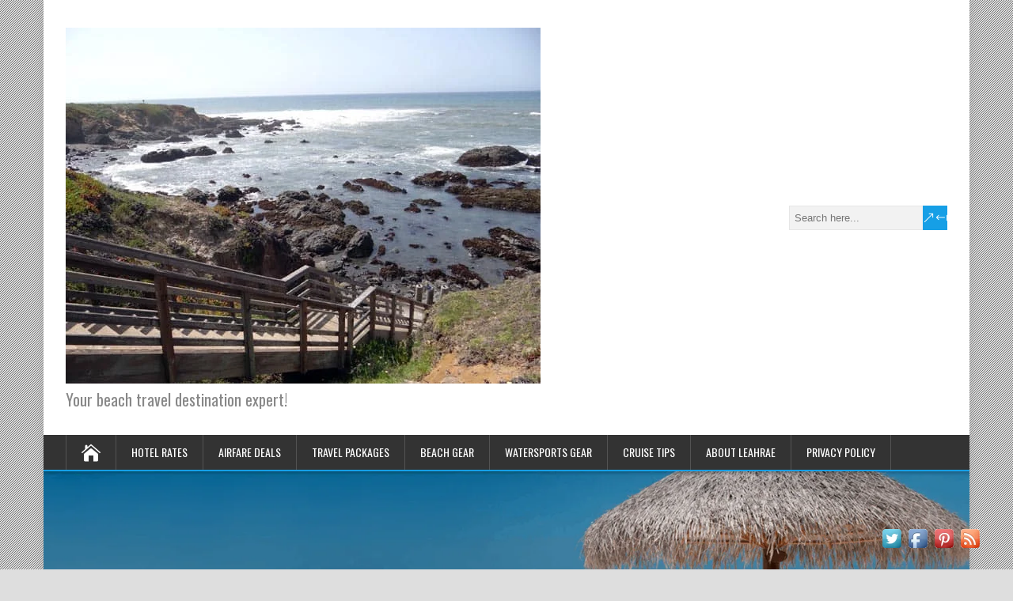

--- FILE ---
content_type: text/html; charset=UTF-8
request_url: https://beachtraveldestinations.com/cambria-ca/lampton-cliffs-county-park-1/
body_size: 19190
content:
<!DOCTYPE html>
<!--[if IE 7]>
<html class="ie ie7" dir="ltr" lang="en-US" prefix="og: https://ogp.me/ns#">
<![endif]-->
<!--[if IE 8]>
<html class="ie ie8" dir="ltr" lang="en-US" prefix="og: https://ogp.me/ns#">
<![endif]-->
<!--[if !(IE 7) | !(IE 8)  ]><!-->
<html dir="ltr" lang="en-US" prefix="og: https://ogp.me/ns#">
<!--<![endif]-->
<head>
  <meta charset="UTF-8" /> 
  <meta name="viewport" content="width=device-width, initial-scale=1" />  
  <link rel="pingback" href="https://beachtraveldestinations.com/xmlrpc.php">  
<title>Lampton-Cliffs-County-Park-1 | Beach Travel Destinations</title>

		<!-- All in One SEO 4.9.3 - aioseo.com -->
	<meta name="robots" content="max-image-preview:large" />
	<meta name="author" content="Leahrae"/>
	<meta name="google-site-verification" content="_lmNq-kfDN3E3w63D5UobPJ1pQSfRJ2-kOgeDaRCrmY" />
	<meta name="msvalidate.01" content="9D779858FC039359CE536C3025599352" />
	<meta name="p:domain_verify" content="9d4a8a0772a8594e30f63009b7e8b90b" />
	<link rel="canonical" href="https://beachtraveldestinations.com/cambria-ca/lampton-cliffs-county-park-1/" />
	<meta name="generator" content="All in One SEO (AIOSEO) 4.9.3" />
		<meta property="og:locale" content="en_US" />
		<meta property="og:site_name" content="Beach Travel Destinations | Your beach travel destination expert!" />
		<meta property="og:type" content="article" />
		<meta property="og:title" content="Lampton-Cliffs-County-Park-1 | Beach Travel Destinations" />
		<meta property="og:url" content="https://beachtraveldestinations.com/cambria-ca/lampton-cliffs-county-park-1/" />
		<meta property="article:published_time" content="2019-11-23T17:52:41+00:00" />
		<meta property="article:modified_time" content="2019-11-23T17:52:41+00:00" />
		<meta property="article:publisher" content="https://www.facebook.com/beachtraveldestinations" />
		<meta name="twitter:card" content="summary" />
		<meta name="twitter:site" content="@TheBeachGal" />
		<meta name="twitter:title" content="Lampton-Cliffs-County-Park-1 | Beach Travel Destinations" />
		<meta name="twitter:creator" content="@TheBeachGal" />
		<script type="application/ld+json" class="aioseo-schema">
			{"@context":"https:\/\/schema.org","@graph":[{"@type":"BreadcrumbList","@id":"https:\/\/beachtraveldestinations.com\/cambria-ca\/lampton-cliffs-county-park-1\/#breadcrumblist","itemListElement":[{"@type":"ListItem","@id":"https:\/\/beachtraveldestinations.com#listItem","position":1,"name":"Home","item":"https:\/\/beachtraveldestinations.com","nextItem":{"@type":"ListItem","@id":"https:\/\/beachtraveldestinations.com\/cambria-ca\/lampton-cliffs-county-park-1\/#listItem","name":"Lampton-Cliffs-County-Park-1"}},{"@type":"ListItem","@id":"https:\/\/beachtraveldestinations.com\/cambria-ca\/lampton-cliffs-county-park-1\/#listItem","position":2,"name":"Lampton-Cliffs-County-Park-1","previousItem":{"@type":"ListItem","@id":"https:\/\/beachtraveldestinations.com#listItem","name":"Home"}}]},{"@type":"ItemPage","@id":"https:\/\/beachtraveldestinations.com\/cambria-ca\/lampton-cliffs-county-park-1\/#itempage","url":"https:\/\/beachtraveldestinations.com\/cambria-ca\/lampton-cliffs-county-park-1\/","name":"Lampton-Cliffs-County-Park-1 | Beach Travel Destinations","inLanguage":"en-US","isPartOf":{"@id":"https:\/\/beachtraveldestinations.com\/#website"},"breadcrumb":{"@id":"https:\/\/beachtraveldestinations.com\/cambria-ca\/lampton-cliffs-county-park-1\/#breadcrumblist"},"author":{"@id":"https:\/\/beachtraveldestinations.com\/author\/leahrae\/#author"},"creator":{"@id":"https:\/\/beachtraveldestinations.com\/author\/leahrae\/#author"},"datePublished":"2019-11-23T17:52:41+00:00","dateModified":"2019-11-23T17:52:41+00:00"},{"@type":"Organization","@id":"https:\/\/beachtraveldestinations.com\/#organization","name":"Beach Travel Destinations","description":"Your beach travel destination expert! The best source for beach travel destinations! Learn about the best beaches around the world Your one-stop beach resource!","url":"https:\/\/beachtraveldestinations.com\/","email":"leahrae@beachtraveldestinations.com","foundingDate":"2016-02-17","numberOfEmployees":{"@type":"QuantitativeValue","value":1},"logo":{"@type":"ImageObject","url":"https:\/\/beachtraveldestinations.com\/wp-content\/uploads\/2019\/11\/Lampton-Cliffs-County-Park-1.jpg","@id":"https:\/\/beachtraveldestinations.com\/cambria-ca\/lampton-cliffs-county-park-1\/#organizationLogo"},"image":{"@id":"https:\/\/beachtraveldestinations.com\/cambria-ca\/lampton-cliffs-county-park-1\/#organizationLogo"},"sameAs":["https:\/\/www.facebook.com\/beachtraveldestinations","https:\/\/twitter.com\/TheBeachGal","https:\/\/www.instagram.com\/beachbumgal101\/","https:\/\/www.pinterest.com\/thebeachgal55"]},{"@type":"Person","@id":"https:\/\/beachtraveldestinations.com\/author\/leahrae\/#author","url":"https:\/\/beachtraveldestinations.com\/author\/leahrae\/","name":"Leahrae","image":{"@type":"ImageObject","@id":"https:\/\/beachtraveldestinations.com\/cambria-ca\/lampton-cliffs-county-park-1\/#authorImage","url":"https:\/\/secure.gravatar.com\/avatar\/9c4890687b83447c16f422cb29f2dbf259a84e86fb617cd476d15a6278852dad?s=96&d=mm&r=g","width":96,"height":96,"caption":"Leahrae"}},{"@type":"WebSite","@id":"https:\/\/beachtraveldestinations.com\/#website","url":"https:\/\/beachtraveldestinations.com\/","name":"Beach Travel Destinations Beach Travel Destinations","alternateName":"Best Beach Travel Around the World","description":"Your beach travel destination expert!","inLanguage":"en-US","publisher":{"@id":"https:\/\/beachtraveldestinations.com\/#organization"}}]}
		</script>
		<!-- All in One SEO -->

<link rel='dns-prefetch' href='//fonts.googleapis.com' />
<link rel="alternate" type="application/rss+xml" title="Beach Travel Destinations &raquo; Feed" href="https://beachtraveldestinations.com/feed/" />
<link rel="alternate" type="application/rss+xml" title="Beach Travel Destinations &raquo; Comments Feed" href="https://beachtraveldestinations.com/comments/feed/" />
<link rel="alternate" type="text/calendar" title="Beach Travel Destinations &raquo; iCal Feed" href="https://beachtraveldestinations.com/events/?ical=1" />
<link rel="alternate" type="application/rss+xml" title="Beach Travel Destinations &raquo; Lampton-Cliffs-County-Park-1 Comments Feed" href="https://beachtraveldestinations.com/cambria-ca/lampton-cliffs-county-park-1/feed/" />
<link rel="alternate" title="oEmbed (JSON)" type="application/json+oembed" href="https://beachtraveldestinations.com/wp-json/oembed/1.0/embed?url=https%3A%2F%2Fbeachtraveldestinations.com%2Fcambria-ca%2Flampton-cliffs-county-park-1%2F" />
<link rel="alternate" title="oEmbed (XML)" type="text/xml+oembed" href="https://beachtraveldestinations.com/wp-json/oembed/1.0/embed?url=https%3A%2F%2Fbeachtraveldestinations.com%2Fcambria-ca%2Flampton-cliffs-county-park-1%2F&#038;format=xml" />
		<style>
			.lazyload,
			.lazyloading {
				max-width: 100%;
			}
		</style>
		<style id='wp-img-auto-sizes-contain-inline-css' type='text/css'>
img:is([sizes=auto i],[sizes^="auto," i]){contain-intrinsic-size:3000px 1500px}
/*# sourceURL=wp-img-auto-sizes-contain-inline-css */
</style>
<style id='wp-emoji-styles-inline-css' type='text/css'>

	img.wp-smiley, img.emoji {
		display: inline !important;
		border: none !important;
		box-shadow: none !important;
		height: 1em !important;
		width: 1em !important;
		margin: 0 0.07em !important;
		vertical-align: -0.1em !important;
		background: none !important;
		padding: 0 !important;
	}
/*# sourceURL=wp-emoji-styles-inline-css */
</style>
<link rel='stylesheet' id='wp-block-library-css' href='https://beachtraveldestinations.com/wp-includes/css/dist/block-library/style.min.css?ver=6.9' type='text/css' media='all' />
<style id='global-styles-inline-css' type='text/css'>
:root{--wp--preset--aspect-ratio--square: 1;--wp--preset--aspect-ratio--4-3: 4/3;--wp--preset--aspect-ratio--3-4: 3/4;--wp--preset--aspect-ratio--3-2: 3/2;--wp--preset--aspect-ratio--2-3: 2/3;--wp--preset--aspect-ratio--16-9: 16/9;--wp--preset--aspect-ratio--9-16: 9/16;--wp--preset--color--black: #000000;--wp--preset--color--cyan-bluish-gray: #abb8c3;--wp--preset--color--white: #ffffff;--wp--preset--color--pale-pink: #f78da7;--wp--preset--color--vivid-red: #cf2e2e;--wp--preset--color--luminous-vivid-orange: #ff6900;--wp--preset--color--luminous-vivid-amber: #fcb900;--wp--preset--color--light-green-cyan: #7bdcb5;--wp--preset--color--vivid-green-cyan: #00d084;--wp--preset--color--pale-cyan-blue: #8ed1fc;--wp--preset--color--vivid-cyan-blue: #0693e3;--wp--preset--color--vivid-purple: #9b51e0;--wp--preset--gradient--vivid-cyan-blue-to-vivid-purple: linear-gradient(135deg,rgb(6,147,227) 0%,rgb(155,81,224) 100%);--wp--preset--gradient--light-green-cyan-to-vivid-green-cyan: linear-gradient(135deg,rgb(122,220,180) 0%,rgb(0,208,130) 100%);--wp--preset--gradient--luminous-vivid-amber-to-luminous-vivid-orange: linear-gradient(135deg,rgb(252,185,0) 0%,rgb(255,105,0) 100%);--wp--preset--gradient--luminous-vivid-orange-to-vivid-red: linear-gradient(135deg,rgb(255,105,0) 0%,rgb(207,46,46) 100%);--wp--preset--gradient--very-light-gray-to-cyan-bluish-gray: linear-gradient(135deg,rgb(238,238,238) 0%,rgb(169,184,195) 100%);--wp--preset--gradient--cool-to-warm-spectrum: linear-gradient(135deg,rgb(74,234,220) 0%,rgb(151,120,209) 20%,rgb(207,42,186) 40%,rgb(238,44,130) 60%,rgb(251,105,98) 80%,rgb(254,248,76) 100%);--wp--preset--gradient--blush-light-purple: linear-gradient(135deg,rgb(255,206,236) 0%,rgb(152,150,240) 100%);--wp--preset--gradient--blush-bordeaux: linear-gradient(135deg,rgb(254,205,165) 0%,rgb(254,45,45) 50%,rgb(107,0,62) 100%);--wp--preset--gradient--luminous-dusk: linear-gradient(135deg,rgb(255,203,112) 0%,rgb(199,81,192) 50%,rgb(65,88,208) 100%);--wp--preset--gradient--pale-ocean: linear-gradient(135deg,rgb(255,245,203) 0%,rgb(182,227,212) 50%,rgb(51,167,181) 100%);--wp--preset--gradient--electric-grass: linear-gradient(135deg,rgb(202,248,128) 0%,rgb(113,206,126) 100%);--wp--preset--gradient--midnight: linear-gradient(135deg,rgb(2,3,129) 0%,rgb(40,116,252) 100%);--wp--preset--font-size--small: 13px;--wp--preset--font-size--medium: 20px;--wp--preset--font-size--large: 36px;--wp--preset--font-size--x-large: 42px;--wp--preset--spacing--20: 0.44rem;--wp--preset--spacing--30: 0.67rem;--wp--preset--spacing--40: 1rem;--wp--preset--spacing--50: 1.5rem;--wp--preset--spacing--60: 2.25rem;--wp--preset--spacing--70: 3.38rem;--wp--preset--spacing--80: 5.06rem;--wp--preset--shadow--natural: 6px 6px 9px rgba(0, 0, 0, 0.2);--wp--preset--shadow--deep: 12px 12px 50px rgba(0, 0, 0, 0.4);--wp--preset--shadow--sharp: 6px 6px 0px rgba(0, 0, 0, 0.2);--wp--preset--shadow--outlined: 6px 6px 0px -3px rgb(255, 255, 255), 6px 6px rgb(0, 0, 0);--wp--preset--shadow--crisp: 6px 6px 0px rgb(0, 0, 0);}:where(.is-layout-flex){gap: 0.5em;}:where(.is-layout-grid){gap: 0.5em;}body .is-layout-flex{display: flex;}.is-layout-flex{flex-wrap: wrap;align-items: center;}.is-layout-flex > :is(*, div){margin: 0;}body .is-layout-grid{display: grid;}.is-layout-grid > :is(*, div){margin: 0;}:where(.wp-block-columns.is-layout-flex){gap: 2em;}:where(.wp-block-columns.is-layout-grid){gap: 2em;}:where(.wp-block-post-template.is-layout-flex){gap: 1.25em;}:where(.wp-block-post-template.is-layout-grid){gap: 1.25em;}.has-black-color{color: var(--wp--preset--color--black) !important;}.has-cyan-bluish-gray-color{color: var(--wp--preset--color--cyan-bluish-gray) !important;}.has-white-color{color: var(--wp--preset--color--white) !important;}.has-pale-pink-color{color: var(--wp--preset--color--pale-pink) !important;}.has-vivid-red-color{color: var(--wp--preset--color--vivid-red) !important;}.has-luminous-vivid-orange-color{color: var(--wp--preset--color--luminous-vivid-orange) !important;}.has-luminous-vivid-amber-color{color: var(--wp--preset--color--luminous-vivid-amber) !important;}.has-light-green-cyan-color{color: var(--wp--preset--color--light-green-cyan) !important;}.has-vivid-green-cyan-color{color: var(--wp--preset--color--vivid-green-cyan) !important;}.has-pale-cyan-blue-color{color: var(--wp--preset--color--pale-cyan-blue) !important;}.has-vivid-cyan-blue-color{color: var(--wp--preset--color--vivid-cyan-blue) !important;}.has-vivid-purple-color{color: var(--wp--preset--color--vivid-purple) !important;}.has-black-background-color{background-color: var(--wp--preset--color--black) !important;}.has-cyan-bluish-gray-background-color{background-color: var(--wp--preset--color--cyan-bluish-gray) !important;}.has-white-background-color{background-color: var(--wp--preset--color--white) !important;}.has-pale-pink-background-color{background-color: var(--wp--preset--color--pale-pink) !important;}.has-vivid-red-background-color{background-color: var(--wp--preset--color--vivid-red) !important;}.has-luminous-vivid-orange-background-color{background-color: var(--wp--preset--color--luminous-vivid-orange) !important;}.has-luminous-vivid-amber-background-color{background-color: var(--wp--preset--color--luminous-vivid-amber) !important;}.has-light-green-cyan-background-color{background-color: var(--wp--preset--color--light-green-cyan) !important;}.has-vivid-green-cyan-background-color{background-color: var(--wp--preset--color--vivid-green-cyan) !important;}.has-pale-cyan-blue-background-color{background-color: var(--wp--preset--color--pale-cyan-blue) !important;}.has-vivid-cyan-blue-background-color{background-color: var(--wp--preset--color--vivid-cyan-blue) !important;}.has-vivid-purple-background-color{background-color: var(--wp--preset--color--vivid-purple) !important;}.has-black-border-color{border-color: var(--wp--preset--color--black) !important;}.has-cyan-bluish-gray-border-color{border-color: var(--wp--preset--color--cyan-bluish-gray) !important;}.has-white-border-color{border-color: var(--wp--preset--color--white) !important;}.has-pale-pink-border-color{border-color: var(--wp--preset--color--pale-pink) !important;}.has-vivid-red-border-color{border-color: var(--wp--preset--color--vivid-red) !important;}.has-luminous-vivid-orange-border-color{border-color: var(--wp--preset--color--luminous-vivid-orange) !important;}.has-luminous-vivid-amber-border-color{border-color: var(--wp--preset--color--luminous-vivid-amber) !important;}.has-light-green-cyan-border-color{border-color: var(--wp--preset--color--light-green-cyan) !important;}.has-vivid-green-cyan-border-color{border-color: var(--wp--preset--color--vivid-green-cyan) !important;}.has-pale-cyan-blue-border-color{border-color: var(--wp--preset--color--pale-cyan-blue) !important;}.has-vivid-cyan-blue-border-color{border-color: var(--wp--preset--color--vivid-cyan-blue) !important;}.has-vivid-purple-border-color{border-color: var(--wp--preset--color--vivid-purple) !important;}.has-vivid-cyan-blue-to-vivid-purple-gradient-background{background: var(--wp--preset--gradient--vivid-cyan-blue-to-vivid-purple) !important;}.has-light-green-cyan-to-vivid-green-cyan-gradient-background{background: var(--wp--preset--gradient--light-green-cyan-to-vivid-green-cyan) !important;}.has-luminous-vivid-amber-to-luminous-vivid-orange-gradient-background{background: var(--wp--preset--gradient--luminous-vivid-amber-to-luminous-vivid-orange) !important;}.has-luminous-vivid-orange-to-vivid-red-gradient-background{background: var(--wp--preset--gradient--luminous-vivid-orange-to-vivid-red) !important;}.has-very-light-gray-to-cyan-bluish-gray-gradient-background{background: var(--wp--preset--gradient--very-light-gray-to-cyan-bluish-gray) !important;}.has-cool-to-warm-spectrum-gradient-background{background: var(--wp--preset--gradient--cool-to-warm-spectrum) !important;}.has-blush-light-purple-gradient-background{background: var(--wp--preset--gradient--blush-light-purple) !important;}.has-blush-bordeaux-gradient-background{background: var(--wp--preset--gradient--blush-bordeaux) !important;}.has-luminous-dusk-gradient-background{background: var(--wp--preset--gradient--luminous-dusk) !important;}.has-pale-ocean-gradient-background{background: var(--wp--preset--gradient--pale-ocean) !important;}.has-electric-grass-gradient-background{background: var(--wp--preset--gradient--electric-grass) !important;}.has-midnight-gradient-background{background: var(--wp--preset--gradient--midnight) !important;}.has-small-font-size{font-size: var(--wp--preset--font-size--small) !important;}.has-medium-font-size{font-size: var(--wp--preset--font-size--medium) !important;}.has-large-font-size{font-size: var(--wp--preset--font-size--large) !important;}.has-x-large-font-size{font-size: var(--wp--preset--font-size--x-large) !important;}
/*# sourceURL=global-styles-inline-css */
</style>

<style id='classic-theme-styles-inline-css' type='text/css'>
/*! This file is auto-generated */
.wp-block-button__link{color:#fff;background-color:#32373c;border-radius:9999px;box-shadow:none;text-decoration:none;padding:calc(.667em + 2px) calc(1.333em + 2px);font-size:1.125em}.wp-block-file__button{background:#32373c;color:#fff;text-decoration:none}
/*# sourceURL=/wp-includes/css/classic-themes.min.css */
</style>
<link rel='stylesheet' id='acx_fsmi_styles-css' href='https://beachtraveldestinations.com/wp-content/plugins/floating-social-media-icon/css/style.css?v=4.3.5&#038;ver=6.9' type='text/css' media='all' />
<link rel='stylesheet' id='happenstance-style-css' href='https://beachtraveldestinations.com/wp-content/themes/happenstance/style.css?ver=6.9' type='text/css' media='all' />
<link rel='stylesheet' id='happenstance-elegantfont-css' href='https://beachtraveldestinations.com/wp-content/themes/happenstance/css/elegantfont.css?ver=6.9' type='text/css' media='all' />
<link rel='stylesheet' id='happenstance-google-font-default-css' href='//fonts.googleapis.com/css?family=Oswald&#038;subset=latin%2Clatin-ext&#038;ver=6.9' type='text/css' media='all' />
<script type="text/javascript" src="https://beachtraveldestinations.com/wp-includes/js/jquery/jquery.min.js?ver=3.7.1" id="jquery-core-js"></script>
<script type="text/javascript" src="https://beachtraveldestinations.com/wp-includes/js/jquery/jquery-migrate.min.js?ver=3.4.1" id="jquery-migrate-js"></script>
<script type="text/javascript" id="enhanced-ecommerce-google-analytics-js-extra">
/* <![CDATA[ */
var ConvAioGlobal = {"nonce":"720bc0aa2b"};
//# sourceURL=enhanced-ecommerce-google-analytics-js-extra
/* ]]> */
</script>
<script type="text/javascript" src="https://beachtraveldestinations.com/wp-content/plugins/enhanced-e-commerce-for-woocommerce-store/public/js/con-gtm-google-analytics.js?ver=7.2.15" id="enhanced-ecommerce-google-analytics-js"></script>
<script type="text/javascript" id="enhanced-ecommerce-google-analytics-js-after">
/* <![CDATA[ */
tvc_smd={"tvc_wcv":"","tvc_wpv":"6.9","tvc_eev":"7.2.15","tvc_sub_data":{"sub_id":"73434","cu_id":"63325","pl_id":"1","ga_tra_option":"GA4","ga_property_id":"G-ZM728V7KQC","ga_measurement_id":"G-ZM728V7KQC","ga_ads_id":"","ga_gmc_id":"","ga_gmc_id_p":"","op_gtag_js":"0","op_en_e_t":"0","op_rm_t_t":"0","op_dy_rm_t_t":"0","op_li_ga_wi_ads":"0","gmc_is_product_sync":"0","gmc_is_site_verified":"0","gmc_is_domain_claim":"0","gmc_product_count":"0","fb_pixel_id":""}};
//# sourceURL=enhanced-ecommerce-google-analytics-js-after
/* ]]> */
</script>
<link rel="https://api.w.org/" href="https://beachtraveldestinations.com/wp-json/" /><link rel="alternate" title="JSON" type="application/json" href="https://beachtraveldestinations.com/wp-json/wp/v2/media/28468" /><link rel="EditURI" type="application/rsd+xml" title="RSD" href="https://beachtraveldestinations.com/xmlrpc.php?rsd" />
<meta name="generator" content="WordPress 6.9" />
<link rel='shortlink' href='https://beachtraveldestinations.com/?p=28468' />



<!-- Starting Styles For Social Media Icon From Acurax International www.acurax.com -->
<style type='text/css'>
#divBottomRight img 
{
width: 32px; 
}
</style>
<!-- Ending Styles For Social Media Icon From Acurax International www.acurax.com -->



<script type='text/javascript' data-cfasync='false'>var _mmunch = {'front': false, 'page': false, 'post': false, 'category': false, 'author': false, 'search': false, 'attachment': false, 'tag': false};_mmunch['post'] = true; _mmunch['postData'] = {"ID":28468,"post_name":"lampton-cliffs-county-park-1","post_title":"Lampton-Cliffs-County-Park-1","post_type":"attachment","post_author":"2","post_status":"inherit"}; _mmunch['postCategories'] = []; _mmunch['postTags'] = false; _mmunch['postAuthor'] = {"name":"","ID":""};_mmunch['attachment'] = true;</script><script data-cfasync="false" src="//a.mailmunch.co/app/v1/site.js" id="mailmunch-script" data-plugin="mc_mm" data-mailmunch-site-id="484085" async></script><meta name="tec-api-version" content="v1"><meta name="tec-api-origin" content="https://beachtraveldestinations.com"><link rel="alternate" href="https://beachtraveldestinations.com/wp-json/tribe/events/v1/" />		<script>
			document.documentElement.className = document.documentElement.className.replace('no-js', 'js');
		</script>
				<style>
			.no-js img.lazyload {
				display: none;
			}

			figure.wp-block-image img.lazyloading {
				min-width: 150px;
			}

			.lazyload,
			.lazyloading {
				--smush-placeholder-width: 100px;
				--smush-placeholder-aspect-ratio: 1/1;
				width: var(--smush-image-width, var(--smush-placeholder-width)) !important;
				aspect-ratio: var(--smush-image-aspect-ratio, var(--smush-placeholder-aspect-ratio)) !important;
			}

						.lazyload, .lazyloading {
				opacity: 0;
			}

			.lazyloaded {
				opacity: 1;
				transition: opacity 400ms;
				transition-delay: 0ms;
			}

					</style>
		<!--[if IE]>
<style type="text/css" media="screen">
#container-shadow, .attachment-post-thumbnail, .attachment-thumbnail {
        behavior: url("https://beachtraveldestinations.com/wp-content/themes/happenstance/css/pie/PIE.php");
        zoom: 1;
}
</style>
<![endif]-->
<style type="text/css">.recentcomments a{display:inline !important;padding:0 !important;margin:0 !important;}</style>        <script data-cfasync="false" data-no-optimize="1" data-pagespeed-no-defer>
            var tvc_lc = '';
        </script>
        <script data-cfasync="false" data-no-optimize="1" data-pagespeed-no-defer>
            var tvc_lc = '';
        </script>
<script data-cfasync="false" data-pagespeed-no-defer>
      window.dataLayer = window.dataLayer || [];
      dataLayer.push({"event":"begin_datalayer","cov_ga4_measurment_id":"G-ZM728V7KQC","conv_track_email":"1","conv_track_phone":"1","conv_track_address":"1","conv_track_page_scroll":"1","conv_track_file_download":"1","conv_track_author":"1","conv_track_signup":"1","conv_track_signin":"1"});
    </script>    <!-- Google Tag Manager by Conversios-->
    <script>
      (function(w, d, s, l, i) {
        w[l] = w[l] || [];
        w[l].push({
          'gtm.start': new Date().getTime(),
          event: 'gtm.js'
        });
        var f = d.getElementsByTagName(s)[0],
          j = d.createElement(s),
          dl = l != 'dataLayer' ? '&l=' + l : '';
        j.async = true;
        j.src =
          'https://www.googletagmanager.com/gtm.js?id=' + i + dl;
        f.parentNode.insertBefore(j, f);
      })(window, document, 'script', 'dataLayer', 'GTM-K7X94DG');
    </script>
    <!-- End Google Tag Manager -->
      <script>
      (window.gaDevIds = window.gaDevIds || []).push('5CDcaG');
    </script>
  <link rel="icon" href="https://beachtraveldestinations.com/wp-content/uploads/2016/02/cropped-free-vector-palm-tree-32x32.png" sizes="32x32" />
<link rel="icon" href="https://beachtraveldestinations.com/wp-content/uploads/2016/02/cropped-free-vector-palm-tree-192x192.png" sizes="192x192" />
<link rel="apple-touch-icon" href="https://beachtraveldestinations.com/wp-content/uploads/2016/02/cropped-free-vector-palm-tree-180x180.png" />
<meta name="msapplication-TileImage" content="https://beachtraveldestinations.com/wp-content/uploads/2016/02/cropped-free-vector-palm-tree-270x270.png" />
		<style type="text/css" id="wp-custom-css">
			/* 1) Keep legal links ONLY in the real footer */
.footer-links { display: none !important; }
footer .footer-links,
.site-footer .footer-links,
#colophon .footer-links { display: block !important; }

#wrapper-footer .footer-links { text-align:center; padding:10px 0; font-size:14px; line-height:1.6; }
#wrapper-footer .footer-links a { text-decoration:none; }
#wrapper-footer .footer-links a:hover { text-decoration:underline; }

#wrapper-footer .footer-links {
  text-align: center;
  padding: 10px 0;
  font-size: 14px;
  line-height: 1.6;
}
#wrapper-footer .footer-links a {
  text-decoration: underline;   /* always visible, good for accessibility */
  outline: none;
}
#wrapper-footer .footer-links a:focus-visible {
  outline: 2px solid currentColor;  /* keyboard users can see focus */
  outline-offset: 2px;
}

/* Footer legal links: clean + responsive */
#wrapper-footer .footer-links {
  display: flex;
  justify-content: center;
  flex-wrap: wrap;
  gap: 12px;                 /* space between items */
  padding: 10px 0;
  font-size: 14px;
  line-height: 1.6;
}
#wrapper-footer .footer-links a {
  text-decoration: underline;  /* always visible, mobile-friendly */
  outline: none;
}
#wrapper-footer .footer-links a:focus-visible {
  outline: 2px solid currentColor;
  outline-offset: 2px;
}
/* desktop separators */
#wrapper-footer .footer-links a:not(:last-child)::after {
  content: " |";
  margin-left: 12px;
  opacity: 0.7;
}
/* simplify on small screens */
@media (max-width: 480px) {
  #wrapper-footer .footer-links { gap: 6px; }
  #wrapper-footer .footer-links a:not(:last-child)::after { content: ""; }
}


		</style>
		  
</head> 
<body class="attachment wp-singular attachment-template-default single single-attachment postid-28468 attachmentid-28468 attachment-jpeg wp-theme-happenstance tribe-no-js" id="wrapper">
<div class="pattern"></div> 
   
<div id="container">
<div id="container-shadow">
  <header id="header">
   
    <div class="header-content-wrapper">
    <div class="header-content">
      <a href="https://beachtraveldestinations.com/"><img class="header-logo lazyload" data-src="https://beachtraveldestinations.com/wp-content/uploads/2019/11/Lampton-Cliffs-County-Park-1.jpg" alt="Beach Travel Destinations" src="[data-uri]" style="--smush-placeholder-width: 600px; --smush-placeholder-aspect-ratio: 600/450;" /></a>
      <p class="site-description">Your beach travel destination expert!</p>
<form id="searchform" method="get" action="https://beachtraveldestinations.com/">
  <div class="searchform-wrapper"><input type="text" value="" name="s" id="s" placeholder="Search here..." />
  <input type="submit" class="send icon_search" name="searchsubmit" value="&amp;#x55;" /></div>
</form>    </div>
    </div>
  <div class="menu-box-container">
    <div class="menu-box-wrapper">
    <div class="menu-box">
      <a class="link-home" href="https://beachtraveldestinations.com/"><i class="icon_house" aria-hidden="true"></i></a>
<div class="menu-main-container"><ul id="nav" class="menu"><li id="menu-item-31" class="menu-item menu-item-type-post_type menu-item-object-page menu-item-31"><a href="https://beachtraveldestinations.com/resorts/">Hotel Rates</a></li>
<li id="menu-item-344" class="menu-item menu-item-type-post_type menu-item-object-page menu-item-344"><a href="https://beachtraveldestinations.com/airfare/">Airfare Deals</a></li>
<li id="menu-item-338" class="menu-item menu-item-type-post_type menu-item-object-page menu-item-338"><a href="https://beachtraveldestinations.com/package-deals/">Travel Packages</a></li>
<li id="menu-item-28" class="menu-item menu-item-type-post_type menu-item-object-page menu-item-28"><a href="https://beachtraveldestinations.com/the-best-beach-gear/">Beach Gear</a></li>
<li id="menu-item-7851" class="menu-item menu-item-type-post_type menu-item-object-page menu-item-7851"><a href="https://beachtraveldestinations.com/water-sports-gear/">Watersports Gear</a></li>
<li id="menu-item-9779" class="menu-item menu-item-type-post_type menu-item-object-page menu-item-9779"><a href="https://beachtraveldestinations.com/cruise-tips/">Cruise Tips</a></li>
<li id="menu-item-27" class="menu-item menu-item-type-post_type menu-item-object-page menu-item-27"><a href="https://beachtraveldestinations.com/about-me/">About Leahrae</a></li>
<li id="menu-item-30" class="menu-item menu-item-type-post_type menu-item-object-page menu-item-30"><a href="https://beachtraveldestinations.com/privacy-policy/">Privacy Policy</a></li>
</ul></div>    </div>
    </div>
  </div>
    
  <div class="header-image">
    <img class="header-img lazyload" data-src="https://beachtraveldestinations.com/wp-content/uploads/2016/03/banner-beach.png" alt="Beach Travel Destinations" src="[data-uri]" style="--smush-placeholder-width: 1400px; --smush-placeholder-aspect-ratio: 1400/416;" />
  </div>
  </header> <!-- end of header -->

  <div id="wrapper-content">
  <div id="main-content">
  <div id="content" class="hentry"><p class="breadcrumb-navigation"><span property="itemListElement" typeof="ListItem"><a property="item" typeof="WebPage" title="Go to Beach Travel Destinations." href="https://beachtraveldestinations.com" class="home" ><span property="name">Beach Travel Destinations</span></a><meta property="position" content="1"></span> &gt; <span property="itemListElement" typeof="ListItem"><a property="item" typeof="WebPage" title="Go to the Beaches in the United States category archives." href="https://beachtraveldestinations.com/category/beaches-in-the-united-states/" class="taxonomy category" ><span property="name">Beaches in the United States</span></a><meta property="position" content="2"></span> &gt; <span property="itemListElement" typeof="ListItem"><a property="item" typeof="WebPage" title="Go to Visit The Beautiful Seaside Beaches of Cambria." href="https://beachtraveldestinations.com/cambria-ca/" class="post post-post" ><span property="name">Visit The Beautiful Seaside Beaches of Cambria</span></a><meta property="position" content="3"></span> &gt; <span property="itemListElement" typeof="ListItem"><span property="name" class="post post-attachment current-item">Lampton-Cliffs-County-Park-1</span><meta property="url" content="https://beachtraveldestinations.com/cambria-ca/lampton-cliffs-county-park-1/"><meta property="position" content="4"></span></p>    <div class="content-headline">   
      <h1 class="entry-headline title single-title entry-title"><span class="entry-headline-text">Lampton-Cliffs-County-Park-1</span></h1>
    </div>
    <p class="post-meta">
      <span class="post-info-author vcard author"><i class="icon_pencil-edit" aria-hidden="true"></i><span class="fn"><a href="https://beachtraveldestinations.com/author/leahrae/" title="Posts by Leahrae" rel="author">Leahrae</a></span></span>
      <span class="post-info-date post_date date updated"><i class="icon_calendar" aria-hidden="true"></i>November 23, 2019</span>
      <span class="post-info-comments"><i class="icon_comment_alt" aria-hidden="true"></i><a href="https://beachtraveldestinations.com/cambria-ca/lampton-cliffs-county-park-1/#respond">0 Comments</a></span>
    </p>
    <div class="post-info">
      <p class="post-category"><span class="post-info-category"><i class="icon_folder-alt" aria-hidden="true"></i></span></p>
    </div>
    <div class="entry-content">
<div class='mailmunch-forms-before-post' style='display: none !important;'></div><p class="attachment"><a href='https://beachtraveldestinations.com/wp-content/uploads/2019/11/Lampton-Cliffs-County-Park-1.jpg'><img fetchpriority="high" decoding="async" width="300" height="225" src="https://beachtraveldestinations.com/wp-content/uploads/2019/11/Lampton-Cliffs-County-Park-1-300x225.jpg" class="attachment-medium size-medium" alt="" srcset="https://beachtraveldestinations.com/wp-content/uploads/2019/11/Lampton-Cliffs-County-Park-1-300x225.jpg 300w, https://beachtraveldestinations.com/wp-content/uploads/2019/11/Lampton-Cliffs-County-Park-1.jpg 600w" sizes="(max-width: 300px) 100vw, 300px" /></a></p><div class='mailmunch-forms-in-post-middle' style='display: none !important;'></div>
<div class='mailmunch-forms-after-post' style='display: none !important;'></div><div id="happenstance-post-nav" class="navigation" role="navigation">
	<div class="nav-wrapper">
   </div>
</div>

<div id="comments" class="comments-area">

	
		<div id="respond" class="comment-respond">
		<h3 id="reply-title" class="comment-reply-title">Leave a Comment <small><a rel="nofollow" id="cancel-comment-reply-link" href="/cambria-ca/lampton-cliffs-county-park-1/#respond" style="display:none;">Cancel reply</a></small></h3><form action="https://beachtraveldestinations.com/wp-comments-post.php" method="post" id="commentform" class="comment-form"><p class="comment-notes"><span id="email-notes">Your email address will not be published.</span> <span class="required-field-message">Required fields are marked <span class="required">*</span></span></p><p><label for="comment"></label><textarea id="comment" name="comment" cols="45" rows="8" aria-required="true" placeholder="Comment..."></textarea></p><p class="comment-form-author"><label for="author"></label> <input id="author" name="author" type="text" placeholder="Your name *" value=""  size="30" aria-required='true' /></p>
<p class="comment-form-email"><label for="email"></label> <input id="email" name="email" type="text" placeholder="E-mail *" value="" size="30" aria-required='true' /></p>
<p class="comment-form-url"><label for="url"></label> <input id="url" name="url" type="text" placeholder="Website" value="" size="30" /></p>
<p class="form-submit"><input name="submit" type="submit" id="submit" class="submit" value="Post Comment" /> <input type='hidden' name='comment_post_ID' value='28468' id='comment_post_ID' />
<input type='hidden' name='comment_parent' id='comment_parent' value='0' />
</p></form>	</div><!-- #respond -->
	
</div><!-- #comments .comments-area -->    </div>   
  </div> <!-- end of content -->
<aside id="sidebar">
<div id="search-2" class="sidebar-widget widget_search"><form id="searchform" method="get" action="https://beachtraveldestinations.com/">
  <div class="searchform-wrapper"><input type="text" value="" name="s" id="s" placeholder="Search here..." />
  <input type="submit" class="send icon_search" name="searchsubmit" value="&amp;#x55;" /></div>
</form></div><div id="categories-2" class="sidebar-widget widget_categories"> <p class="sidebar-headline"><span class="sidebar-headline-text">Find Your Beach Destination Here</span></p><form action="https://beachtraveldestinations.com" method="get"><label class="screen-reader-text" for="cat">Find Your Beach Destination Here</label><select  name='cat' id='cat' class='postform'>
	<option value='-1'>Select Category</option>
	<option class="level-0" value="85">Australia Beaches</option>
	<option class="level-0" value="20">Baja California</option>
	<option class="level-0" value="128">Beaches in the United States</option>
	<option class="level-0" value="1382">Beaches of Central America</option>
	<option class="level-0" value="11409">Beaches of Italy</option>
	<option class="level-0" value="41">Best Beaches</option>
	<option class="level-0" value="1417">Best Beaches for Diving</option>
	<option class="level-0" value="166">Best Beaches in Europe</option>
	<option class="level-0" value="5663">Best Beaches in Thailand</option>
	<option class="level-0" value="5563">Best Beaches in the Baltic Region</option>
	<option class="level-0" value="5675">Best Beaches in the Philippines</option>
	<option class="level-0" value="9542">Best Beaches of American Samoa</option>
	<option class="level-0" value="1402">Best Beaches of Asia</option>
	<option class="level-0" value="5535">Best Beaches of East Africa</option>
	<option class="level-0" value="3">Best Beaches of Florida</option>
	<option class="level-0" value="9533">Best Beaches of South Africa</option>
	<option class="level-0" value="1935">Best Beaches of South America</option>
	<option class="level-0" value="15">Best Beaches of Texas</option>
	<option class="level-0" value="59">Best California Beaches</option>
	<option class="level-0" value="52">Best Caribbean Beaches</option>
	<option class="level-0" value="1569">Best Luxury Beach Resorts</option>
	<option class="level-0" value="6868">Best of Africa</option>
	<option class="level-0" value="10688">Best of Alaska</option>
	<option class="level-0" value="6870">Best of Cape Verde</option>
	<option class="level-0" value="5903">Best of Greece</option>
	<option class="level-0" value="7178">Best of India</option>
	<option class="level-0" value="7550">Best of Malta</option>
	<option class="level-0" value="6874">Best of Mauritius</option>
	<option class="level-0" value="5885">Best of Montenegro</option>
	<option class="level-0" value="5884">Best of Slovenia</option>
	<option class="level-0" value="6869">Best of Sri Lanka</option>
	<option class="level-0" value="5883">Best of the Adriatic Coast</option>
	<option class="level-0" value="10655">Best of the Bahamas</option>
	<option class="level-0" value="5904">Best of the Cyclades</option>
	<option class="level-0" value="9517">Best of the Dry Tortugas</option>
	<option class="level-0" value="10125">Best of the Indian Ocean</option>
	<option class="level-0" value="10085">Best of the South Pacific</option>
	<option class="level-0" value="9480">Best of the United Kingdom</option>
	<option class="level-0" value="9450">Best of Vietnam</option>
	<option class="level-0" value="10821">Best Shore Excursions</option>
	<option class="level-0" value="1416">Best South American Beaches</option>
	<option class="level-0" value="5539">Best United Kingdom (UK) Beaches</option>
	<option class="level-0" value="23">Canary Island Beaches</option>
	<option class="level-0" value="5557">Cyprus Beaches</option>
	<option class="level-0" value="4983">Danube River Cruises</option>
	<option class="level-0" value="10852">Eastern Caribbean Cruise</option>
	<option class="level-0" value="718">French Polynesia Beaches</option>
	<option class="level-0" value="114">Hawaii Beaches</option>
	<option class="level-0" value="1386">Latin America Beaches</option>
	<option class="level-0" value="58">Mexico Beaches</option>
	<option class="level-0" value="1141">Take A Cruise</option>
	<option class="level-0" value="29">The Best Beach Gear</option>
	<option class="level-0" value="5687">The Best of Fiji</option>
	<option class="level-0" value="1373">Traveler Essentials</option>
	<option class="level-0" value="133">U.S. East Coast Beaches</option>
	<option class="level-0" value="1">Uncategorized</option>
	<option class="level-0" value="928">Water Sports Gear</option>
</select>
</form><script type="text/javascript">
/* <![CDATA[ */

( ( dropdownId ) => {
	const dropdown = document.getElementById( dropdownId );
	function onSelectChange() {
		setTimeout( () => {
			if ( 'escape' === dropdown.dataset.lastkey ) {
				return;
			}
			if ( dropdown.value && parseInt( dropdown.value ) > 0 && dropdown instanceof HTMLSelectElement ) {
				dropdown.parentElement.submit();
			}
		}, 250 );
	}
	function onKeyUp( event ) {
		if ( 'Escape' === event.key ) {
			dropdown.dataset.lastkey = 'escape';
		} else {
			delete dropdown.dataset.lastkey;
		}
	}
	function onClick() {
		delete dropdown.dataset.lastkey;
	}
	dropdown.addEventListener( 'keyup', onKeyUp );
	dropdown.addEventListener( 'click', onClick );
	dropdown.addEventListener( 'change', onSelectChange );
})( "cat" );

//# sourceURL=WP_Widget_Categories%3A%3Awidget
/* ]]> */
</script>
</div><div id="text-33" class="sidebar-widget widget_text">			<div class="textwidget"><p><code><script src="//tp.media/content?promo_id=4132&#038;shmarker=231465&#038;campaign_id=121&#038;locale=en&#038;powered_by=true&#038;border_radius=0&#038;plain=false&#038;color_button=%232681ff&#038;color_button_text=%23ffffff&#038;color_border=%232681ff" charset="utf-8"></script></p>
</div>
		</div><div id="text-35" class="sidebar-widget widget_text">			<div class="textwidget"><p><a target="_blank" href="https://c149.travelpayouts.com/click?shmarker=231465&#038;trs=126792&#038;promo_id=4455&#038;source_type=banner&#038;type=click"><img decoding="async" src="https://c149.travelpayouts.com/content?promo_id=4455&#038;trs=126792&#038;shmarker=231465&#038;type=init" alt="Start saving your ideas" width="300" height="250"></a></p>
</div>
		</div><div id="text-32" class="sidebar-widget widget_text">			<div class="textwidget"><p><code><a href="https://c84.travelpayouts.com/click?shmarker=231465&amp;promo_id=2058&amp;source_type=banner&amp;type=click" target="_blank" rel="noopener"><img decoding="async" src="https://c84.travelpayouts.com/content?promo_id=2058&amp;shmarker=231465&amp;type=init" alt="300*252" width="300" height="252" /></a></code></p>
</div>
		</div><div id="media_image-3" class="sidebar-widget widget_media_image"><a href="https://www.viator.com/?accountid=TRN1DXN&#038;mcid=58086" target="_blank"><img width="225" height="225" data-src="https://beachtraveldestinations.com/wp-content/uploads/2019/06/Viator-Logo.png" class="image wp-image-19223  attachment-full size-full lazyload" alt="" style="--smush-placeholder-width: 225px; --smush-placeholder-aspect-ratio: 225/225;max-width: 100%; height: auto;" decoding="async" data-srcset="https://beachtraveldestinations.com/wp-content/uploads/2019/06/Viator-Logo.png 225w, https://beachtraveldestinations.com/wp-content/uploads/2019/06/Viator-Logo-150x150.png 150w" data-sizes="(max-width: 225px) 100vw, 225px" src="[data-uri]" /></a></div><div id="text-31" class="sidebar-widget widget_text">			<div class="textwidget"><p> <a href="https://tp.media/click?shmarker=231465&#038;promo_id=5430&#038;source_type=banner&#038;type=click&#038;campaign_id=160&#038;trs=31504" target="_blank"> <img decoding="async" src="https://c160.travelpayouts.com/content?promo_id=5430&#038;shmarker=231465&#038;type=init&#038;trs=31504" width="240" height="180" alt="Cruise Critic"> </a> </p>
</div>
		</div>
		<div id="recent-posts-2" class="sidebar-widget widget_recent_entries">
		 <p class="sidebar-headline"><span class="sidebar-headline-text">Recent Posts</span></p>
		<ul>
											<li>
					<a href="https://beachtraveldestinations.com/san-vincente-palawan/">The Best of Beautiful San Vincente Palawan</a>
									</li>
											<li>
					<a href="https://beachtraveldestinations.com/kalanggaman-island-2/">Explore the Most Beautiful Kalanggaman Island Leyte</a>
									</li>
											<li>
					<a href="https://beachtraveldestinations.com/samal-island/">Discover the Most Beautiful Samal Island, Davao del Norte</a>
									</li>
											<li>
					<a href="https://beachtraveldestinations.com/pagudpud-philippines/">Discover the Most Beautiful Pagudpud Philippines</a>
									</li>
											<li>
					<a href="https://beachtraveldestinations.com/camiguin-island/">The Most Beautiful Camiguin Island Philippines</a>
									</li>
					</ul>

		</div><div id="recent-comments-2" class="sidebar-widget widget_recent_comments"> <p class="sidebar-headline"><span class="sidebar-headline-text">Recent Comments</span></p><ul id="recentcomments"><li class="recentcomments"><span class="comment-author-link">British Holiday Satire</span> on <a href="https://beachtraveldestinations.com/the-best-of-the-ionian-islands/#comment-21834">The Most Beautiful Ionian Islands</a></li><li class="recentcomments"><span class="comment-author-link"><a href="https://Beach%20Travel%20Destinations" class="url" rel="ugc external nofollow">admin</a></span> on <a href="https://beachtraveldestinations.com/paradise-island/#comment-21261">Explore the Most Beautiful Beaches of Paradise Island Bahamas</a></li><li class="recentcomments"><span class="comment-author-link"><a href="https://Beach%20Travel%20Destinations" class="url" rel="ugc external nofollow">admin</a></span> on <a href="https://beachtraveldestinations.com/the-10-best-luxury-beach-hotels-in-liguria/#comment-21260">The 10 Best Luxury Beach Hotels in Liguria</a></li><li class="recentcomments"><span class="comment-author-link"><a href="https://Beach%20Travel%20Destinations" class="url" rel="ugc external nofollow">admin</a></span> on <a href="https://beachtraveldestinations.com/mendocino-county/#comment-21259">Discover the Most Beautiful Mendocino County Beaches</a></li><li class="recentcomments"><span class="comment-author-link"><a href="https://Beach%20Travel%20Destinations" class="url" rel="ugc external nofollow">admin</a></span> on <a href="https://beachtraveldestinations.com/top-mexican-riviera-cruises/#comment-21258">Best Tips For Cruising To The Mexican Riviera</a></li></ul></div><div id="archives-2" class="sidebar-widget widget_archive"> <p class="sidebar-headline"><span class="sidebar-headline-text">Archives</span></p>		<label class="screen-reader-text" for="archives-dropdown-2">Archives</label>
		<select id="archives-dropdown-2" name="archive-dropdown">
			
			<option value="">Select Month</option>
				<option value='https://beachtraveldestinations.com/2025/12/'> December 2025 </option>
	<option value='https://beachtraveldestinations.com/2025/11/'> November 2025 </option>
	<option value='https://beachtraveldestinations.com/2025/10/'> October 2025 </option>
	<option value='https://beachtraveldestinations.com/2025/09/'> September 2025 </option>
	<option value='https://beachtraveldestinations.com/2025/08/'> August 2025 </option>
	<option value='https://beachtraveldestinations.com/2025/07/'> July 2025 </option>
	<option value='https://beachtraveldestinations.com/2025/06/'> June 2025 </option>
	<option value='https://beachtraveldestinations.com/2025/05/'> May 2025 </option>
	<option value='https://beachtraveldestinations.com/2023/11/'> November 2023 </option>
	<option value='https://beachtraveldestinations.com/2023/10/'> October 2023 </option>
	<option value='https://beachtraveldestinations.com/2023/09/'> September 2023 </option>
	<option value='https://beachtraveldestinations.com/2023/08/'> August 2023 </option>
	<option value='https://beachtraveldestinations.com/2023/07/'> July 2023 </option>
	<option value='https://beachtraveldestinations.com/2023/02/'> February 2023 </option>
	<option value='https://beachtraveldestinations.com/2023/01/'> January 2023 </option>
	<option value='https://beachtraveldestinations.com/2022/12/'> December 2022 </option>
	<option value='https://beachtraveldestinations.com/2022/11/'> November 2022 </option>
	<option value='https://beachtraveldestinations.com/2022/10/'> October 2022 </option>
	<option value='https://beachtraveldestinations.com/2022/09/'> September 2022 </option>
	<option value='https://beachtraveldestinations.com/2022/08/'> August 2022 </option>
	<option value='https://beachtraveldestinations.com/2022/07/'> July 2022 </option>
	<option value='https://beachtraveldestinations.com/2022/06/'> June 2022 </option>
	<option value='https://beachtraveldestinations.com/2022/05/'> May 2022 </option>
	<option value='https://beachtraveldestinations.com/2022/04/'> April 2022 </option>
	<option value='https://beachtraveldestinations.com/2022/03/'> March 2022 </option>
	<option value='https://beachtraveldestinations.com/2022/02/'> February 2022 </option>
	<option value='https://beachtraveldestinations.com/2022/01/'> January 2022 </option>
	<option value='https://beachtraveldestinations.com/2021/12/'> December 2021 </option>
	<option value='https://beachtraveldestinations.com/2021/11/'> November 2021 </option>
	<option value='https://beachtraveldestinations.com/2021/10/'> October 2021 </option>
	<option value='https://beachtraveldestinations.com/2021/09/'> September 2021 </option>
	<option value='https://beachtraveldestinations.com/2021/07/'> July 2021 </option>
	<option value='https://beachtraveldestinations.com/2021/06/'> June 2021 </option>
	<option value='https://beachtraveldestinations.com/2021/05/'> May 2021 </option>
	<option value='https://beachtraveldestinations.com/2021/04/'> April 2021 </option>
	<option value='https://beachtraveldestinations.com/2021/03/'> March 2021 </option>
	<option value='https://beachtraveldestinations.com/2021/02/'> February 2021 </option>
	<option value='https://beachtraveldestinations.com/2021/01/'> January 2021 </option>
	<option value='https://beachtraveldestinations.com/2020/10/'> October 2020 </option>
	<option value='https://beachtraveldestinations.com/2020/09/'> September 2020 </option>
	<option value='https://beachtraveldestinations.com/2020/08/'> August 2020 </option>
	<option value='https://beachtraveldestinations.com/2020/07/'> July 2020 </option>
	<option value='https://beachtraveldestinations.com/2020/06/'> June 2020 </option>
	<option value='https://beachtraveldestinations.com/2020/05/'> May 2020 </option>
	<option value='https://beachtraveldestinations.com/2020/01/'> January 2020 </option>
	<option value='https://beachtraveldestinations.com/2019/10/'> October 2019 </option>
	<option value='https://beachtraveldestinations.com/2019/09/'> September 2019 </option>
	<option value='https://beachtraveldestinations.com/2019/07/'> July 2019 </option>
	<option value='https://beachtraveldestinations.com/2019/06/'> June 2019 </option>
	<option value='https://beachtraveldestinations.com/2019/05/'> May 2019 </option>
	<option value='https://beachtraveldestinations.com/2019/04/'> April 2019 </option>
	<option value='https://beachtraveldestinations.com/2019/03/'> March 2019 </option>
	<option value='https://beachtraveldestinations.com/2019/02/'> February 2019 </option>
	<option value='https://beachtraveldestinations.com/2019/01/'> January 2019 </option>
	<option value='https://beachtraveldestinations.com/2018/12/'> December 2018 </option>
	<option value='https://beachtraveldestinations.com/2018/11/'> November 2018 </option>
	<option value='https://beachtraveldestinations.com/2018/10/'> October 2018 </option>
	<option value='https://beachtraveldestinations.com/2018/09/'> September 2018 </option>
	<option value='https://beachtraveldestinations.com/2018/08/'> August 2018 </option>
	<option value='https://beachtraveldestinations.com/2018/07/'> July 2018 </option>
	<option value='https://beachtraveldestinations.com/2018/06/'> June 2018 </option>
	<option value='https://beachtraveldestinations.com/2018/05/'> May 2018 </option>
	<option value='https://beachtraveldestinations.com/2018/04/'> April 2018 </option>
	<option value='https://beachtraveldestinations.com/2017/11/'> November 2017 </option>
	<option value='https://beachtraveldestinations.com/2017/10/'> October 2017 </option>
	<option value='https://beachtraveldestinations.com/2017/09/'> September 2017 </option>
	<option value='https://beachtraveldestinations.com/2017/08/'> August 2017 </option>
	<option value='https://beachtraveldestinations.com/2017/07/'> July 2017 </option>
	<option value='https://beachtraveldestinations.com/2017/01/'> January 2017 </option>
	<option value='https://beachtraveldestinations.com/2016/11/'> November 2016 </option>
	<option value='https://beachtraveldestinations.com/2016/10/'> October 2016 </option>
	<option value='https://beachtraveldestinations.com/2016/08/'> August 2016 </option>
	<option value='https://beachtraveldestinations.com/2016/07/'> July 2016 </option>
	<option value='https://beachtraveldestinations.com/2016/06/'> June 2016 </option>
	<option value='https://beachtraveldestinations.com/2016/05/'> May 2016 </option>

		</select>

			<script type="text/javascript">
/* <![CDATA[ */

( ( dropdownId ) => {
	const dropdown = document.getElementById( dropdownId );
	function onSelectChange() {
		setTimeout( () => {
			if ( 'escape' === dropdown.dataset.lastkey ) {
				return;
			}
			if ( dropdown.value ) {
				document.location.href = dropdown.value;
			}
		}, 250 );
	}
	function onKeyUp( event ) {
		if ( 'Escape' === event.key ) {
			dropdown.dataset.lastkey = 'escape';
		} else {
			delete dropdown.dataset.lastkey;
		}
	}
	function onClick() {
		delete dropdown.dataset.lastkey;
	}
	dropdown.addEventListener( 'keyup', onKeyUp );
	dropdown.addEventListener( 'click', onClick );
	dropdown.addEventListener( 'change', onSelectChange );
})( "archives-dropdown-2" );

//# sourceURL=WP_Widget_Archives%3A%3Awidget
/* ]]> */
</script>
</div><div id="block-2" class="sidebar-widget widget_block"></div><div id="block-4" class="sidebar-widget widget_block"><div class="wp-widget-group__inner-blocks"></div></div></aside> <!-- end of sidebar -->
  </div> <!-- end of main-content -->
  </div> <!-- end of wrapper-content -->
<footer id="wrapper-footer">
<div class="footer-signature"><div class="footer-signature-content">			<div class="textwidget"></div>
		</div></div></footer>  <!-- end of wrapper-footer -->
</div> <!-- end of container-shadow -->
</div> <!-- end of container -->
    <script data-cfasync="false" data-no-optimize="1" data-pagespeed-no-defer>
      tvc_js = new TVC_GTM_Enhanced({"affiliation":"Beach Travel Destinations","is_admin":"","tracking_option":"GA4","property_id":"G-ZM728V7KQC","measurement_id":"G-ZM728V7KQC","google_ads_id":"","fb_pixel_id":"","tvc_ajax_url":"https:\/\/beachtraveldestinations.com\/wp-admin\/admin-ajax.php"});
      
      
          </script>
<script type="speculationrules">
{"prefetch":[{"source":"document","where":{"and":[{"href_matches":"/*"},{"not":{"href_matches":["/wp-*.php","/wp-admin/*","/wp-content/uploads/*","/wp-content/*","/wp-content/plugins/*","/wp-content/themes/happenstance/*","/*\\?(.+)"]}},{"not":{"selector_matches":"a[rel~=\"nofollow\"]"}},{"not":{"selector_matches":".no-prefetch, .no-prefetch a"}}]},"eagerness":"conservative"}]}
</script>
		<script>
		( function ( body ) {
			'use strict';
			body.className = body.className.replace( /\btribe-no-js\b/, 'tribe-js' );
		} )( document.body );
		</script>
		    <script data-cfasync="false" data-no-optimize="1" data-pagespeed-no-defer>
      document.addEventListener('DOMContentLoaded', function() {
        var downloadLinks = document.querySelectorAll('a[href]');

        downloadLinks.forEach(function(link) {
          link.addEventListener('click', function(event) {
            var fileUrl = link.href;
            var fileName = fileUrl.substring(fileUrl.lastIndexOf('/') + 1);
            var linkText = link.innerText || link.textContent;
            var linkUrl = link.href;

            var fileExtensionPattern = /\.(pdf|xlsx?|docx?|txt|rtf|csv|exe|key|pptx?|ppt|7z|pkg|rar|gz|zip|avi|mov|mp4|mpe?g|wmv|midi?|mp3|wav|wma)$/i;

            if (fileExtensionPattern.test(fileUrl)) {
              window.dataLayer = window.dataLayer || [];
              window.dataLayer.push({
                event: 'file_download',
                file_name: fileName,
                link_text: linkText,
                link_url: linkUrl
              });
            }
          });
        });
      });
    </script>
    <script> /* <![CDATA[ */var tribe_l10n_datatables = {"aria":{"sort_ascending":": activate to sort column ascending","sort_descending":": activate to sort column descending"},"length_menu":"Show _MENU_ entries","empty_table":"No data available in table","info":"Showing _START_ to _END_ of _TOTAL_ entries","info_empty":"Showing 0 to 0 of 0 entries","info_filtered":"(filtered from _MAX_ total entries)","zero_records":"No matching records found","search":"Search:","all_selected_text":"All items on this page were selected. ","select_all_link":"Select all pages","clear_selection":"Clear Selection.","pagination":{"all":"All","next":"Next","previous":"Previous"},"select":{"rows":{"0":"","_":": Selected %d rows","1":": Selected 1 row"}},"datepicker":{"dayNames":["Sunday","Monday","Tuesday","Wednesday","Thursday","Friday","Saturday"],"dayNamesShort":["Sun","Mon","Tue","Wed","Thu","Fri","Sat"],"dayNamesMin":["S","M","T","W","T","F","S"],"monthNames":["January","February","March","April","May","June","July","August","September","October","November","December"],"monthNamesShort":["January","February","March","April","May","June","July","August","September","October","November","December"],"monthNamesMin":["Jan","Feb","Mar","Apr","May","Jun","Jul","Aug","Sep","Oct","Nov","Dec"],"nextText":"Next","prevText":"Prev","currentText":"Today","closeText":"Done","today":"Today","clear":"Clear"}};/* ]]> */ </script><script type="text/javascript" src="https://beachtraveldestinations.com/wp-content/plugins/the-events-calendar/common/build/js/user-agent.js?ver=da75d0bdea6dde3898df" id="tec-user-agent-js"></script>
<script type="text/javascript" src="https://beachtraveldestinations.com/wp-includes/js/comment-reply.min.js?ver=6.9" id="comment-reply-js" async="async" data-wp-strategy="async" fetchpriority="low"></script>
<script type="text/javascript" src="https://beachtraveldestinations.com/wp-content/themes/happenstance/js/flexslider.min.js?ver=2.6.1" id="happenstance-flexslider-js"></script>
<script type="text/javascript" src="https://beachtraveldestinations.com/wp-content/themes/happenstance/js/flexslider-settings.js?ver=1.0" id="happenstance-flexslider-settings-js"></script>
<script type="text/javascript" src="https://beachtraveldestinations.com/wp-content/themes/happenstance/js/placeholders.js?ver=2.0.8" id="happenstance-placeholders-js"></script>
<script type="text/javascript" src="https://beachtraveldestinations.com/wp-content/themes/happenstance/js/scroll-to-top.js?ver=1.0" id="happenstance-scroll-to-top-js"></script>
<script type="text/javascript" src="https://beachtraveldestinations.com/wp-content/themes/happenstance/js/menubox.js?ver=1.0" id="happenstance-menubox-js"></script>
<script type="text/javascript" id="happenstance-selectnav-js-extra">
/* <![CDATA[ */
var HappenStanceSiteParameters = {"message_menu":"= Menu =","message_home":"Home","link_home":"https://beachtraveldestinations.com/"};
//# sourceURL=happenstance-selectnav-js-extra
/* ]]> */
</script>
<script type="text/javascript" src="https://beachtraveldestinations.com/wp-content/themes/happenstance/js/selectnav.js?ver=0.1" id="happenstance-selectnav-js"></script>
<script type="text/javascript" src="https://beachtraveldestinations.com/wp-content/themes/happenstance/js/responsive.js?ver=1.0" id="happenstance-responsive-js"></script>
<script type="text/javascript" id="smush-lazy-load-js-before">
/* <![CDATA[ */
var smushLazyLoadOptions = {"autoResizingEnabled":false,"autoResizeOptions":{"precision":5,"skipAutoWidth":true}};
//# sourceURL=smush-lazy-load-js-before
/* ]]> */
</script>
<script type="text/javascript" src="https://beachtraveldestinations.com/wp-content/plugins/wp-smushit/app/assets/js/smush-lazy-load.min.js?ver=3.23.2" id="smush-lazy-load-js"></script>
<script id="wp-emoji-settings" type="application/json">
{"baseUrl":"https://s.w.org/images/core/emoji/17.0.2/72x72/","ext":".png","svgUrl":"https://s.w.org/images/core/emoji/17.0.2/svg/","svgExt":".svg","source":{"concatemoji":"https://beachtraveldestinations.com/wp-includes/js/wp-emoji-release.min.js?ver=6.9"}}
</script>
<script type="module">
/* <![CDATA[ */
/*! This file is auto-generated */
const a=JSON.parse(document.getElementById("wp-emoji-settings").textContent),o=(window._wpemojiSettings=a,"wpEmojiSettingsSupports"),s=["flag","emoji"];function i(e){try{var t={supportTests:e,timestamp:(new Date).valueOf()};sessionStorage.setItem(o,JSON.stringify(t))}catch(e){}}function c(e,t,n){e.clearRect(0,0,e.canvas.width,e.canvas.height),e.fillText(t,0,0);t=new Uint32Array(e.getImageData(0,0,e.canvas.width,e.canvas.height).data);e.clearRect(0,0,e.canvas.width,e.canvas.height),e.fillText(n,0,0);const a=new Uint32Array(e.getImageData(0,0,e.canvas.width,e.canvas.height).data);return t.every((e,t)=>e===a[t])}function p(e,t){e.clearRect(0,0,e.canvas.width,e.canvas.height),e.fillText(t,0,0);var n=e.getImageData(16,16,1,1);for(let e=0;e<n.data.length;e++)if(0!==n.data[e])return!1;return!0}function u(e,t,n,a){switch(t){case"flag":return n(e,"\ud83c\udff3\ufe0f\u200d\u26a7\ufe0f","\ud83c\udff3\ufe0f\u200b\u26a7\ufe0f")?!1:!n(e,"\ud83c\udde8\ud83c\uddf6","\ud83c\udde8\u200b\ud83c\uddf6")&&!n(e,"\ud83c\udff4\udb40\udc67\udb40\udc62\udb40\udc65\udb40\udc6e\udb40\udc67\udb40\udc7f","\ud83c\udff4\u200b\udb40\udc67\u200b\udb40\udc62\u200b\udb40\udc65\u200b\udb40\udc6e\u200b\udb40\udc67\u200b\udb40\udc7f");case"emoji":return!a(e,"\ud83e\u1fac8")}return!1}function f(e,t,n,a){let r;const o=(r="undefined"!=typeof WorkerGlobalScope&&self instanceof WorkerGlobalScope?new OffscreenCanvas(300,150):document.createElement("canvas")).getContext("2d",{willReadFrequently:!0}),s=(o.textBaseline="top",o.font="600 32px Arial",{});return e.forEach(e=>{s[e]=t(o,e,n,a)}),s}function r(e){var t=document.createElement("script");t.src=e,t.defer=!0,document.head.appendChild(t)}a.supports={everything:!0,everythingExceptFlag:!0},new Promise(t=>{let n=function(){try{var e=JSON.parse(sessionStorage.getItem(o));if("object"==typeof e&&"number"==typeof e.timestamp&&(new Date).valueOf()<e.timestamp+604800&&"object"==typeof e.supportTests)return e.supportTests}catch(e){}return null}();if(!n){if("undefined"!=typeof Worker&&"undefined"!=typeof OffscreenCanvas&&"undefined"!=typeof URL&&URL.createObjectURL&&"undefined"!=typeof Blob)try{var e="postMessage("+f.toString()+"("+[JSON.stringify(s),u.toString(),c.toString(),p.toString()].join(",")+"));",a=new Blob([e],{type:"text/javascript"});const r=new Worker(URL.createObjectURL(a),{name:"wpTestEmojiSupports"});return void(r.onmessage=e=>{i(n=e.data),r.terminate(),t(n)})}catch(e){}i(n=f(s,u,c,p))}t(n)}).then(e=>{for(const n in e)a.supports[n]=e[n],a.supports.everything=a.supports.everything&&a.supports[n],"flag"!==n&&(a.supports.everythingExceptFlag=a.supports.everythingExceptFlag&&a.supports[n]);var t;a.supports.everythingExceptFlag=a.supports.everythingExceptFlag&&!a.supports.flag,a.supports.everything||((t=a.source||{}).concatemoji?r(t.concatemoji):t.wpemoji&&t.twemoji&&(r(t.twemoji),r(t.wpemoji)))});
//# sourceURL=https://beachtraveldestinations.com/wp-includes/js/wp-emoji-loader.min.js
/* ]]> */
</script>



<!-- Starting Icon Display Code For Social Media Icon From Acurax International www.acurax.com -->
<div id='divBottomRight' style='text-align:center;'><a href='http://www.twitter.com/TheBeachGal' target='_blank'   title='Visit Us On Twitter'><img data-src='https://beachtraveldestinations.com/wp-content/plugins/floating-social-media-icon/images/themes/1/twitter.png' style='--smush-placeholder-width: 32px; --smush-placeholder-aspect-ratio: 32/32;border:0px;' alt='Visit Us On Twitter' height='32px' width='32px' src='[data-uri]' class='lazyload' /></a><a href='https://www.facebook.com/beachtraveldestinations/' target='_blank'  title='Visit Us On Facebook'><img data-src='https://beachtraveldestinations.com/wp-content/plugins/floating-social-media-icon/images/themes/1/facebook.png' style='--smush-placeholder-width: 32px; --smush-placeholder-aspect-ratio: 32/32;border:0px;' alt='Visit Us On Facebook' height='32px' width='32px' src='[data-uri]' class='lazyload' /></a><a href='https://www.pinterest.com/thebeachgal55/' target='_blank'   title='Visit Us On Pinterest'><img data-src='https://beachtraveldestinations.com/wp-content/plugins/floating-social-media-icon/images/themes/1/pinterest.png' style='--smush-placeholder-width: 32px; --smush-placeholder-aspect-ratio: 32/32;border:0px;' alt='Visit Us On Pinterest' height='32px' width='32px' src='[data-uri]' class='lazyload' /></a><a href='https://beachtraveldestinations.com/' target='_blank'  title='Check Our Feed'><img data-src='https://beachtraveldestinations.com/wp-content/plugins/floating-social-media-icon/images/themes/1/feed.png' style='--smush-placeholder-width: 32px; --smush-placeholder-aspect-ratio: 32/32;border:0px;' alt='Check Our Feed' height='32px' width='32px' src='[data-uri]' class='lazyload' /></a></div>
<!-- Ending Icon Display Code For Social Media Icon From Acurax International www.acurax.com -->





<!-- Starting Javascript For Social Media Icon From Acurax International www.acurax.com -->
	<script type="text/javascript">
	var ns = (navigator.appName.indexOf("Netscape") != -1);
	var d = document;
	var px = document.layers ? "" : "px";
	function JSFX_FloatDiv(id, sx, sy)
	{
		var el=d.getElementById?d.getElementById(id):d.all?d.all[id]:d.layers[id];
		window[id + "_obj"] = el;
		if(d.layers)el.style=el;
		el.cx = el.sx = sx;el.cy = el.sy = sy;
		el.sP=function(x,y){this.style.left=x+px;this.style.top=y+px;};
		el.flt=function()
		{
			var pX, pY;
			pX = (this.sx >= 0) ? 0 : ns ? innerWidth : 
			document.documentElement && document.documentElement.clientWidth ? 
			document.documentElement.clientWidth : document.body.clientWidth;
			pY = ns ? pageYOffset : document.documentElement && document.documentElement.scrollTop ? 
			document.documentElement.scrollTop : document.body.scrollTop;
			if(this.sy<0) 
			pY += ns ? innerHeight : document.documentElement && document.documentElement.clientHeight ? 
			document.documentElement.clientHeight : document.body.clientHeight;
			this.cx += (pX + this.sx - this.cx)/8;this.cy += (pY + this.sy - this.cy)/8;
			this.sP(this.cx, this.cy);
			setTimeout(this.id + "_obj.flt()", 40);
		}
		return el;
	}
	jQuery( document ).ready(function() {
	JSFX_FloatDiv("divBottomRight", -170, -55).flt();
	});
	</script>
	<!-- Ending Javascript Code For Social Media Icon From Acurax International www.acurax.com -->


     
</body>
</html>